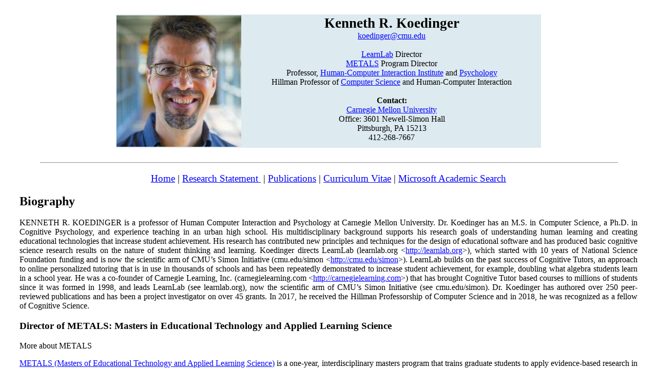

--- FILE ---
content_type: text/html
request_url: http://pact.cs.cmu.edu/koedinger.html
body_size: 10718
content:
<html xmlns:v="urn:schemas-microsoft-com:vml"
xmlns:o="urn:schemas-microsoft-com:office:office"
xmlns:w="urn:schemas-microsoft-com:office:word"
xmlns:st1="urn:schemas-microsoft-com:office:smarttags"
xmlns="http://www.w3.org/TR/REC-html40">

<head>
<meta http-equiv=Content-Type content="text/html; charset=iso-8859-1">
<meta name=ProgId content=Word.Document>
<meta name=Generator content="Microsoft Word 11">
<meta name=Originator content="Microsoft Word 11">
<link rel=File-List href="koedinger_files/filelist.xml">
<link rel=Edit-Time-Data href="koedinger_files/editdata.mso">
<!--[if !mso]>
<style>
v\:* {behavior:url(#default#VML);}
o\:* {behavior:url(#default#VML);}
w\:* {behavior:url(#default#VML);}
.shape {behavior:url(#default#VML);}
</style>
<![endif]-->
<title>Kenneth Koedinger</title>
<o:SmartTagType namespaceuri="urn:schemas-microsoft-com:office:smarttags"
 name="PostalCode"/>
<o:SmartTagType namespaceuri="urn:schemas-microsoft-com:office:smarttags"
 name="State"/>
<o:SmartTagType namespaceuri="urn:schemas-microsoft-com:office:smarttags"
 name="City"/>
<o:SmartTagType namespaceuri="urn:schemas-microsoft-com:office:smarttags"
 name="place"/>
<!--[if gte mso 9]><xml>
 <o:DocumentProperties>
  <o:Author>jobodnar</o:Author>
  <o:LastAuthor>jobodnar</o:LastAuthor>
  <o:Revision>10</o:Revision>
  <o:TotalTime>89</o:TotalTime>
  <o:Created>2010-06-22T15:35:00Z</o:Created>
  <o:LastSaved>2011-03-23T15:15:00Z</o:LastSaved>
  <o:Pages>1</o:Pages>
  <o:Words>438</o:Words>
  <o:Characters>2498</o:Characters>
  <o:Company>Carnegie Mellon University</o:Company>
  <o:Lines>20</o:Lines>
  <o:Paragraphs>5</o:Paragraphs>
  <o:CharactersWithSpaces>2931</o:CharactersWithSpaces>
  <o:Version>11.9999</o:Version>
 </o:DocumentProperties>
</xml><![endif]--><!--[if gte mso 9]><xml>
 <w:WordDocument>
  <w:Zoom>BestFit</w:Zoom>
  <w:ValidateAgainstSchemas/>
  <w:SaveIfXMLInvalid>false</w:SaveIfXMLInvalid>
  <w:IgnoreMixedContent>false</w:IgnoreMixedContent>
  <w:AlwaysShowPlaceholderText>false</w:AlwaysShowPlaceholderText>
  <w:Compatibility>
   <w:UseFELayout/>
  </w:Compatibility>
  <w:BrowserLevel>MicrosoftInternetExplorer4</w:BrowserLevel>
 </w:WordDocument>
</xml><![endif]--><!--[if gte mso 9]><xml>
 <w:LatentStyles DefLockedState="false" LatentStyleCount="156">
 </w:LatentStyles>
</xml><![endif]--><!--[if !mso]><object
 classid="clsid:38481807-CA0E-42D2-BF39-B33AF135CC4D" id=ieooui></object>
<style>
st1\:*{behavior:url(#ieooui) }
</style>
<![endif]-->
<style>
<!--
 /* Font Definitions */
 @font-face
	{font-family:Batang;
	panose-1:2 3 6 0 0 1 1 1 1 1;
	mso-font-alt:"Arial Unicode MS";
	mso-font-charset:129;
	mso-generic-font-family:auto;
	mso-font-format:other;
	mso-font-pitch:fixed;
	mso-font-signature:1 151388160 16 0 524288 0;}
@font-face
	{font-family:"\@Batang";
	panose-1:0 0 0 0 0 0 0 0 0 0;
	mso-font-charset:129;
	mso-generic-font-family:auto;
	mso-font-format:other;
	mso-font-pitch:fixed;
	mso-font-signature:1 151388160 16 0 524288 0;}
 /* Style Definitions */
 p.MsoNormal, li.MsoNormal, div.MsoNormal
	{mso-style-parent:"";
	margin:0pt;
	margin-bottom:.0001pt;
	mso-pagination:widow-orphan;
	font-size:12.0pt;
	font-family:"Times New Roman";
	mso-fareast-font-family:Batang;}
a:link, span.MsoHyperlink
	{color:blue;
	text-decoration:underline;
	text-underline:single;}
a:visited, span.MsoHyperlinkFollowed
	{color:blue;
	text-decoration:underline;
	text-underline:single;}
p
	{
	mso-margin-top-alt:auto;
	margin-right:0pt;
	mso-margin-bottom-alt:auto;
	mso-pagination:widow-orphan;
	font-size:12pt;
	font-family:"Times New Roman";
	mso-fareast-font-family:Batang;
}
@page Section1
	{size:612.0pt 792.0pt;
	margin:72.0pt 90.0pt 72.0pt 90.0pt;
	mso-header-margin:36.0pt;
	mso-footer-margin:36.0pt;
	mso-paper-source:0;}
div.Section1
	{
	page:Section1;
	margin-right: 30px;
	margin-left: 30px;
}
div.MsoNormal1 {mso-style-parent:"";
	margin:0pt;
	margin-bottom:.0001pt;
	mso-pagination:widow-orphan;
	font-size:12.0pt;
	font-family:"Times New Roman";
	mso-fareast-font-family:Batang;}
li.MsoNormal1 {mso-style-parent:"";
	margin:0pt;
	margin-bottom:.0001pt;
	mso-pagination:widow-orphan;
	font-size:12.0pt;
	font-family:"Times New Roman";
	mso-fareast-font-family:Batang;}
p.MsoNormal1 {mso-style-parent:"";
	margin:0pt;
	margin-bottom:.0001pt;
	mso-pagination:widow-orphan;
	font-size:12.0pt;
	font-family:"Times New Roman";
	mso-fareast-font-family:Batang;}
-->
</style>
<!--[if gte mso 10]>
<style>
 /* Style Definitions */
 table.MsoNormalTable
	{mso-style-name:"Table Normal";
	mso-tstyle-rowband-size:0;
	mso-tstyle-colband-size:0;
	mso-style-noshow:yes;
	mso-style-parent:"";
	mso-padding-alt:0pt 5.4pt 0pt 5.4pt;
	mso-para-margin:0pt;
	mso-para-margin-bottom:.0001pt;
	mso-pagination:widow-orphan;
	font-size:10.0pt;
	font-family:"Times New Roman";
	mso-fareast-font-family:"Times New Roman";
	mso-ansi-language:#0400;
	mso-fareast-language:#0400;
	mso-bidi-language:#0400;}
</style>
<![endif]--><!--[if gte mso 9]><xml>
 <o:shapedefaults v:ext="edit" spidmax="8194"/>
</xml><![endif]--><!--[if gte mso 9]><xml>
 <o:shapelayout v:ext="edit">
  <o:idmap v:ext="edit" data="1"/>
 </o:shapelayout></xml><![endif]-->
</head>

<body lang=EN-US link=blue vlink=blue style='tab-interval:36.0pt'>

<div class=Section1>

<p class=MsoNormal><span
lang=DE style='mso-ansi-language:DE'>&nbsp;</span></p>
<table width="832" height="264" border="0" align="center">
  <tr>
    <td height="260" align="center" bgcolor="#DDEAF0"><p align="center"><b><span style="font-size:20pt; mso-ansi-language:DE"><span class="MsoNormal"><img
src="koedinger_files/koedinger.jpg" width=243 height=256 align="left" v:shapes="_x0000_i1026"></span>Kenneth R. Koedinger<br>
        </span></b><a href="mailto:koedinger@cmu.edu"><span lang=DE style='mso-ansi-language:
DE'>koedinger@cmu.edu<br>
          </span></a><span lang=DE style='mso-ansi-language:DE'> <br>
          <a href="http://www.learnlab.org/">LearnLab</a> Director<br>
          <a href="https://www.hcii.cmu.edu/masters-educational-technology-and-applied-learning-science-program-overview">METALS</a> Program Director<br>
          Professor, <a href="https://www.hcii.cmu.edu/">Human-Computer Interaction Institute</a> and <a href="https://www.cmu.edu/dietrich/psychology/">Psychology</a><br>
          Hillman Professor of <a href="http://www.cs.cmu.edu">Computer Science</a> and Human-Computer Interaction<br>
          <a href="http://www.cmu.edu/"></a><br>
          <o:p></o:p>
          </span><b> Contact:<br>
          </b><a href="http://www.cmu.edu/">Carnegie Mellon University</a><br>        
        
        Office: 3601 Newell-Simon Hall</a><br>
        Pittsburgh, PA 15213</a><br>
    412-268-7667</tr>
</table>
<div align="justify"><div align="center"><div align="justify"><div align="justify"><div align="right"><div align="center"><div align="justify"><p class=MsoNormal>&nbsp;</p>
<blockquote style='margin-top:5.0pt;margin-bottom:5.0pt'>
  <div class=MsoNormal align=center style='text-align:center'>
  
  <hr size=2 width="100%" align=center>

</div>

<p align=center style='text-align:center; font-size: 14pt;'><a
href="http://pact.cs.cmu.edu/koedinger.html">Home</a> | <a
href="koedinger/koedingerResearch.html">Research Statement&nbsp;</a> | <a
href="koedinger/publications.htm">Publications</a> | <a href="Koedinger CV_files/Koedinger CV.htm">Curriculum Vitae</a> | <a href="koedinger/publications_citations.html">Microsoft Academic Search</a></p>

</blockquote>

<h2>Biography</h2>

<p>KENNETH R. KOEDINGER is a professor of Human Computer  Interaction and Psychology at Carnegie Mellon University. Dr. Koedinger  has an M.S. in Computer Science, a Ph.D. in Cognitive Psychology, and  experience teaching in an urban high school. His multidisciplinary  background supports his research goals of understanding human  learning and creating educational technologies that increase student  achievement. His research has contributed new principles and techniques for the  design of educational software and has produced basic cognitive  science research results on the nature of student thinking and learning.  Koedinger directs LearnLab (learnlab.org &lt;<a href="http://learnlab.org">http://learnlab.org</a>&gt;), which started with 10 years of National Science Foundation funding and  is now the scientific arm of CMU&rsquo;s Simon Initiative (cmu.edu/simon &lt;<a href="http://cmu.edu/simon">http://cmu.edu/simon</a>&gt;).  LearnLab builds on the past success of Cognitive Tutors, an approach to online personalized tutoring that is in use in thousands of schools and has been repeatedly  demonstrated to increase student achievement, for example, doubling what  algebra students learn in a school year. He was a co-founder of  Carnegie Learning, Inc. (carnegielearning.com &lt;<a href="http://carnegielearning.com">http://carnegielearning.com</a>&gt;) that  has brought Cognitive Tutor based courses to millions of  students since it was formed in 1998, and leads LearnLab (see learnlab.org), now the  scientific arm of CMU&rsquo;s Simon Initiative (see cmu.edu/simon). Dr. Koedinger has authored over 250  peer-reviewed publications and has been a project investigator on over 45 grants. In 2017, he received the Hillman Professorship  of Computer Science and in 2018, he was recognized as a fellow of Cognitive  Science.</p>
<H3>Director of METALS: Masters in Educational Technology and Applied Learning Science</H3>
<DIV>
  <p>More about METALS</p>
  <p><a href="http://metals.hcii.cmu.edu">METALS (Masters of Educational Technology and Applied  Learning Science)</a> is a one-year, interdisciplinary masters program that trains  graduate students to apply evidence-based research in learning to create  effective instruction and educational technologies within formal and informal  settings such as schools, workplaces and museums. The professional program  culminates with a seven-month capstone project  <a href="https://www.hcii.cmu.edu/masters-educational-technology-and-applied-learning-science-program-capstone">http://learnlab.org/metals/index.php/capstone-project/</a> for an external  client. Guided by industry and faculty mentors in this team-based research and  development project, students experience the end-to-end process of a product  cycle from idea through prototyping.</p>
<p><br>
    <a href="http://pact.cs.cmu.edu">Return to the PACT Home Page</a> </p>
</DIV>
<p>&nbsp;</p>

</div></div></div></div></div></div></div></div>

</body>

</html>
